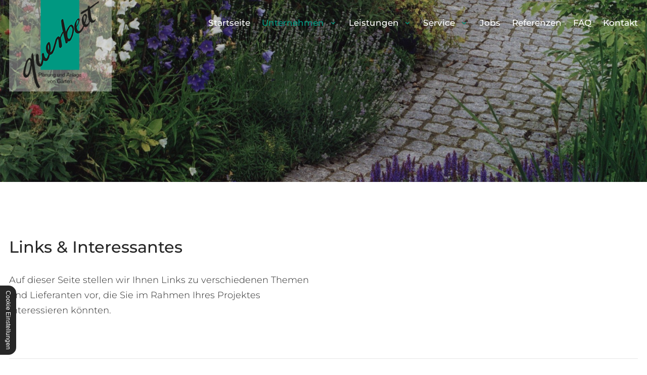

--- FILE ---
content_type: text/html; charset=UTF-8
request_url: https://www.querbeet-gartengestaltung.de/unternehmen/interessantes
body_size: 6374
content:
<!DOCTYPE html>
<html lang="de" data-fw-version="1.3">
<head>
  <meta charset="utf-8">
  <title>Spannende Einblicke: Interessante Fakten und Wissenswertes im Bereich Gartengestaltung</title>
        <meta name="description" content="Auf dieser Seite stellen wir Ihnen Links zu verschiedenen Themen und Lieferanten vor, die Sie im Rahmen Ihres Projektes interessieren könnten.">
        <meta property="og:title" content="Spannende Einblicke: Interessante Fakten und Wissenswertes im Bereich Gartengestaltung">
        <meta property="og:description" content="Auf dieser Seite stellen wir Ihnen Links zu verschiedenen Themen und Lieferanten vor, die Sie im Rahmen Ihres Projektes interessieren könnten.">
        <meta property="og:type" content="website">
        <meta property="og:url" content="https://www.querbeet-gartengestaltung.de">
        <meta property="og:image" content="/images/social_branding.png">
        <meta property="og:site_name" content="Garten- und Landschaftsbau - querbeet aus Hannover">  <meta name="author" content="Garten- und Landschaftsbau - querbeet aus Hannover">
  
  <meta name="viewport" content="width=device-width, height=device-height, initial-scale=1.0, user-scalable=0">
  <meta name="thumbnail" content="/images/social_branding.png">
  <meta name="theme-color" content="#009881">
  <meta name="format-detection" content="telephone=no">
  <link rel="canonical" href="https://www.querbeet-gartengestaltung.de/unternehmen/interessantes">
  <!-- Fav Icon -->
  <link rel="icon" href="/favicon.ico" type="image/x-icon">
  <!-- Styles -->
  <link rel="stylesheet" href="/css/styles.css?v=1756711655" media="screen">
  <link rel="stylesheet" href="/css/print.css?v=1756711655" media="print">
<script type="application/json" data-translations>{"Form data is not valid!":"Formulardaten sind ung\u00fcltig!","FORM_SUBMISSION_ERROR":"Die E-Mail wurde nicht gesendet, weil die folgenden Fehler aufgetreten sind:","FORM_SUBMISSION_SUCCESS":"E-Mail erfolgreich gesendet","Calculate route":"Route berechnen","The field is required":"Dieses Feld ist erforderlich","Invalid email address":"Die E-Mail-Adresse ist ung\u00fcltig","privacyPolicy_not_accepted":"Das Feld Datenschutzerkl\u00e4rung ist obligatorisch"}</script><script type="text/javascript">(function (root) {
    let translations;

    root.__ = function (message) {
        if (translations === (void 0)) {
            let el = document.querySelector('script[data-translations]');

            try {
                translations = JSON.parse(el.textContent);
            } catch (e) {
                translations = {};
            }
        }

        return message in translations ? translations[message] : message;
    };
})(window);</script></head>
<body class="main-template no-js lang-de Unternehmen Unternehmen-Interessantes Interessantes unternehmen unternehmen-interessantes" style="opacity:0">
  <input type="checkbox" id="navi-toggled">
  <a href="#content" tabindex="1" title="Navigation überspringen" class="btn-focus">Navigation überspringen</a>
  <a href="/sitemap" tabindex="1" title="Sitemap anzeigen" rel="nofollow, noindex" class="btn-focus">Sitemap anzeigen</a>
  <div class="first-level" id="navigation">
    <nav>
      <div style="background-size: cover;" class="cms-container-el default-container">
<div class="row stretch start">
<div class="col">
<div style="background-size: cover;" class="cms-container-el nav-flex">
<figure class="cms-image branding">
<a title="Querbeet" class href="/" target="_self">
<img alt="Querbeet" decoding="async" src="/upload/large/querbeet-gartenplanung-logo-bg-white-transparent_large_gUCZe5gwvR.png" width="203" height="197">
</a>
</figure>
<div class="cms-navi navi-main" id="navi-main">
<ul class="navi">
<li class="index">
<a title="GaLaBauer in Hannover | Gartengestaltung und Gartenpflege" class="index" href="/" target="_self">
Startseite</a>
</li>
<li class="active has-sub">
<span title="Naturnahe Gestaltungskunst: Ihr Partner für inspirierende Landschaften und Gartenarchitektur" class="active">
Unternehmen</span>
<ul class="sub">
<li class="unternehmen-ueber-uns">
<a title="Gartenbaufirma und Gartenservice in Hannover | querbeet" class="unternehmen-ueber-uns" href="/unternehmen/ueber-uns" target="_self">
Über uns</a>
</li>
<li class="unternehmen-team">
<a title="Unser Team: Kreative Köpfe für Ihre Traumlandschaften" class="unternehmen-team" href="/unternehmen/team" target="_self">
Team</a>
</li>
<li class="unternehmen-interessantes active">
<a title="Spannende Einblicke: Interessante Fakten und Wissenswertes im Bereich Gartengestaltung" class="unternehmen-interessantes active" href="/unternehmen/interessantes" target="_self">
Interessantes</a>
</li>
</ul>
</li>
<li class="has-sub">
<span title="Garten- und Landschaftsbau in Hannover | querbeet | Unsere Leistungen">
Leistungen</span>
<ul class="sub">
<li class="uebersicht">
<a title="Garten- und Landschaftsbau in Hannover | querbeet | Unsere Leistungen" class="uebersicht" href="/leistungen/" target="_self">
Übersicht</a>
</li>
<li class="leistungen-landschaftsbau">
<a title="Landschaftsplanung in Hannover und Umgebung" class="leistungen-landschaftsbau" href="/leistungen/landschaftsbau" target="_self">
Landschaftsbau</a>
</li>
<li class="leistungen-gartenbau-und-gartenplanung">
<a title="Gartenbau und Gartenplanung in Hannover | querbeet" class="leistungen-gartenbau-und-gartenplanung" href="/leistungen/gartenbau-und-gartenplanung" target="_self">
Gartenbau &amp; Gartenplanung</a>
</li>
<li class="leistungen-erdarbeiten-und-baggerarbeiten">
<a title="Erdarbeiten und Baggerarbeiten im Raum Hannover" class="leistungen-erdarbeiten-und-baggerarbeiten" href="/leistungen/erdarbeiten-und-baggerarbeiten" target="_self">
Erdarbeiten &amp; Baggerarbeiten</a>
</li>
<li class="leistungen-baumfaellungen-und-grundstuecksrodung">
<a title="Baumfällung und Grundstücksrodung in Hannover und Umgebung" class="leistungen-baumfaellungen-und-grundstuecksrodung" href="/leistungen/baumfaellungen-und-grundstuecksrodung" target="_self">
Baumfällungen &amp; Grundstücksrodung</a>
</li>
<li class="leistungen-natursteinarbeiten">
<a title="Natursteinarbeiten vom Profi in Hannover" class="leistungen-natursteinarbeiten" href="/leistungen/natursteinarbeiten" target="_self">
Natursteinarbeiten</a>
</li>
<li class="leistungen-trockenmauern">
<a title="Trockenmauern in Hannover und Umgebung | Hochbeete" class="leistungen-trockenmauern" href="/leistungen/trockenmauern" target="_self">
Trockenmauern</a>
</li>
<li class="leistungen-pflasterarbeiten">
<a title="Pflasterarbeiten in Hannover | Gehwege und Einfahrten" class="leistungen-pflasterarbeiten" href="/leistungen/pflasterarbeiten" target="_self">
Pflasterarbeiten</a>
</li>
<li class="leistungen-terrassenbau">
<a title="Terrassenbau in Hannover mit Pflaster oder Naturstein" class="leistungen-terrassenbau" href="/leistungen/terrassenbau" target="_self">
Terrassenbau</a>
</li>
<li class="leistungen-treppenbau">
<a title="Treppenbau in Hannover | querbeet | Mehr erfahren" class="leistungen-treppenbau" href="/leistungen/treppenbau" target="_self">
Treppenbau</a>
</li>
<li class="leistungen-holzbau">
<a title="Holzbau-Meisterwerke: Natürliche Eleganz für Ihre Außenbereiche" class="leistungen-holzbau" href="/leistungen/holzbau" target="_self">
Holzbau</a>
</li>
<li class="leistungen-teichbau">
<a title="Teichbau in Hannover und Umgebung | Zierteich und Schwimmteich" class="leistungen-teichbau" href="/leistungen/teichbau" target="_self">
Teichbau</a>
</li>
<li class="leistungen-pflanzarbeiten">
<a title="Neupflanzungen und Ersatzpflanzungen vom Profi aus Hannover" class="leistungen-pflanzarbeiten" href="/leistungen/pflanzarbeiten" target="_self">
Pflanzarbeiten</a>
</li>
<li class="leistungen-rollrasen">
<a title="Rollrasen in Hannover kaufen und verlegen lassen | querbeet" class="leistungen-rollrasen" href="/leistungen/rollrasen" target="_self">
Rollrasen</a>
</li>
<li class="leistungen-bewaesserungsanlagen">
<a title="Bewässerungsanlagen | Gartenbewässerung in Hannover" class="leistungen-bewaesserungsanlagen" href="/leistungen/bewaesserungsanlagen" target="_self">
Bewässerungsanlagen</a>
</li>
<li class>
<a title="Fahrradbügel und Mülltonnenboxen aus Edelstahl in Hannover" class href="/leistungen/ausstattungen" target="_self">
Ausstattungen</a>
</li>
<li class="leistungen-zaunbau">
<a title="Zaunbau in Hannover | Gartenzaun mit Sichtschutz" class="leistungen-zaunbau" href="/leistungen/zaunbau" target="_self">
Zaunbau</a>
</li>
</ul>
</li>
<li class="has-sub">
<span title="Garten- und Landschaftsbau in Hannover | querbeet | Unser Service">
Service</span>
<ul class="sub">
<li class="uebersicht">
<a title="Garten- und Landschaftsbau in Hannover | querbeet | Unser Service" class="uebersicht" href="/service/" target="_self">
Übersicht</a>
</li>
<li class="service-gartenpflege">
<a title="Gartenpflege in Hannover und Umgebung | Rasenmähen und Heckenschnitt" class="service-gartenpflege" href="/service/gartenpflege" target="_self">
Gartenpflege</a>
</li>
<li class="service-baumpflege">
<a title="Baumpflege in Hannover und Umgebung | Baumschnitt | Kronenschnitt" class="service-baumpflege" href="/service/baumpflege" target="_self">
Baumpflege</a>
</li>
<li class="service-teichpflege">
<a title="Teichpflege in Hannover und Umgebung | Gartenteich reinigen" class="service-teichpflege" href="/service/teichpflege" target="_self">
Teichpflege</a>
</li>
</ul>
</li>
<li class="jobs">
<a title="Jobs | Stellenangebote für Gärtner in Hannover| jetzt bewerben" class="jobs" href="/jobs/" target="_self">
Jobs</a>
</li>
<li class="referenzen">
<a title="Unsere Referenzen: Inspirierende Projekte und zufriedene Kunden" class="referenzen" href="/referenzen" target="_self">
Referenzen</a>
</li>
<li class="faq">
<a title="FAQ | Garten- und Landschaftsbau - querbeet aus Hannover in Hannover" class="faq" href="/faq" target="_self">
FAQ</a>
</li>
<li class="kontakt">
<a title="Kontakt zum Garten- und Landschaftsbauer in Hannover" class="kontakt" href="/kontakt/" target="_self">
Kontakt</a>
</li>
</ul>
</div>
</div>
</div>
</div>
</div>
    </nav>
  </div>
  <div id="page-wrap">
    <div style="background-size: cover;" class="cms-container-el branding-area">
<figure class="cms-image branding">
<a title="Querbeet" class href="/" target="_self">
<img alt="Querbeet" decoding="async" src="/upload/large/querbeet-gartenplanung-logo-bg-white-transparent_322_large_o3jnFFEeHY.png" width="203" height="197">
</a>
</figure>
</div>
    <header id="header">
      <div style="background-size: cover;" class="cms-container-el background-image" data-cms-src="/upload/beet1-1.jpg" data-cms-container-lazy-load="true">
<div class="row stretch start">
<div class="col align-center">
<div class="cms-html">
<blockquote><span>Herzlich willkommen bei querbeet - </span> Ihrem freundlichen Garten- und Landschaftsbau­unternehmen aus Hannover</blockquote></div>
<a title="Garten- und Landschaftsbau in Hannover | querbeet | Unsere Leistungen" class="cms-button btn" href="/leistungen/" target="_self">
<span class="prefix"></span>Leistungen ansehen<span class="suffix"></span></a>
</div>
</div>
</div>
    </header>
    <main id="content">
      <div style="background-size: cover;" class="cms-container-el default-container">
<div class="row stretch start">
<div class="col">
<h1 class="cms-title">
Links &amp; Interessantes</h1>
</div>
<div class="col large-6">
<div class="cms-article">

<div>
<p>Auf dieser Seite stellen wir Ihnen Links zu verschiedenen Themen und Lieferanten vor, die Sie im Rahmen Ihres Projektes interessieren könnten.</p>
</div>
</div>
</div>
<div class="col">
<div class="cms-html">
<div class="hr"></div></div>
<h2 class="cms-title">
Seiten, die wir empfehlen können:</h2>
</div>
<div class="col large-6">
<div class="cms-article fewer">

<div>
<div>
<div>
<div>
<div>
<div>
<h3>Baustoffhändler</h3>
</div>
<div>
<p>Baustoffhändler für Pflaster, Platten, Naturstein und vieles mehr. In Höver bei Hannover-Anderten. Große Auswahl. Gute Beratung.</p>
</div>
</div>
</div>
</div>
</div>
</div>
</div>
<a title="zu www.himmler-bauzentrum.de" class="cms-button btn" href="https://www.himmler-bauzentrum.de/" target="_blank">
www.himmler-bauzentrum.de</a>
<div class="cms-article fewer">

<p>Müllboxen in vielen Varianten und Farben.</p>
</div>
<a title="zu www.paul-wolff.com" class="cms-button btn" href="https://www.paul-wolff.com/" target="_blank">
www.paul-wolff.com</a>
</div>
<div class="col large-6">
<div class="cms-article fewer">

<div>
<h3>Pflanzen und Rasen</h3>
</div>
<div>
<p>Große Baumschule in Norddeutschland. Unser Hauptlieferant für Pflanzen. Reichhaltiges Sortiment, gute Qualität.</p>
</div>
</div>
<a title="zu www.bruns.de" class="cms-button btn" href="https://www.bruns.de/" target="_blank">
www.bruns.de</a>
<div class="cms-article fewer">

<div>
<p>Rollrasen in Topqualität.</p>
</div>
</div>
<a title="zu www.rasenland.de" class="cms-button btn" href="https://www.rasenland.de/" target="_blank">
www.rasenland.de</a>
</div>
<div class="col">
<div class="cms-html">
<div class="hr"></div></div>
<h2 class="cms-title">
Handwerker, die wir empfehlen können</h2>
</div>
<div class="col large-6">
<div class="cms-article fewer">

<div>
<h3>Bauunternehmen</h3>
</div>
<div>
<p>Maurer- und andere Bauarbeiten nach dem Motto „Gut oder gar nicht“:</p>
</div>
</div>
<a title="www.kasten-bauunternehmen.de" class="cms-button btn" href="http://kasten-bauunternehmen.de/" target="_blank">
www.kasten-bauunternehmen.de</a>
<div class="cms-article fewer">

<p>Mit qualifizierten Partnern und einer erstklassigen technischen Ausstattung bietet die Firma Paulmann BauService ein umfassendes Leistungsspektrum für anspruchsvolle Komplettlösungen aus einer Hand.<br>Sie verfügen über die qualifizierten Fachkräfte, die Technik und die Logistik für große und kleine Projekte.</p>
</div>
<a title="www.paulmann-bauen.de" class="cms-button btn" href="https://www.paulmann-bauen.de/" target="_blank">
www.paulmann-bauen.de</a>
<div class="cms-article fewer">

<p>Fachfirma für Metallzäune, Mülleinhausungen und Toranlagen.</p>
</div>
<a title="www.zaunbau-grimm.de" class="cms-button btn" href="https://zaunbau-grimm.de" target="_blank">
www.zaunbau-grimm.de</a>
</div>
<div class="col large-6">
<div class="cms-article">
<div>
<div>
<h3>Elektrotechnik</h3>
</div>
<div>
<p>Elektroarbeiten:<br>Heiko Skowronek, Heisko Elektro, Brabeckstraße 7, 30559 Hannover (Kirchrode),<br>Telefon: <a href="tel:+495118746899" title="Jetzt Heiko Skowronek anrufen">+495118746899</a></p>
</div>
</div></div>
</div>
<div class="col">
<div class="cms-html">
<div class="hr"></div></div>
<h2 class="cms-title">
Beruf und Ausbildung</h2>
</div>
<div class="col large-6">
<div class="cms-article fewer">

<div>
<div>
<div>
<div>
<div>
<div>
<h3>Ausbildung zum Landschaftsgärtner</h3>
</div>
<div>
<p>Ausführliche Infos zum Beruf und zur Ausbildung finden Sie hier:</p>
</div>
</div>
</div>
</div>
</div>
</div>
</div>
<a title="zu www.landschaftsgaertner.com" class="cms-button btn" href="https://www.landschaftsgaertner.com/" target="_blank">
www.landschaftsgaertner.com</a>
<a title="zu www.augala.de" class="cms-button btn" href="https://www.augala.de/" target="_blank">
www.augala.de</a>
<a title="www.lwk-niedersachsen.de" class="cms-button btn" href="https://www.lwk-niedersachsen.de/" target="_blank">
www.lwk-niedersachsen.de</a>
</div>
<div class="col large-6">
<div class="cms-article">

<div>
<div>
<h3>Beruf Landschaftsgärtner</h3>
</div>
<div>
<p>Ein interessanter Film zum Beruf:</p>
</div>
</div>
</div>
<div class="cms-html">
<div class="video-container">
    <iframe data-iframe="youtube" data-src="https://www.youtube-nocookie.com/embed/Eih5Ef-kYwM?si=Ub7GDLOypWTOWauk?enablejsapi=1" id="video_01" allowfullscreen></iframe>
</div></div>
</div>
</div>
</div>

      <!-- <p>This text should appear only if page name is <b>not</b> "Startseite". </p>
       -->
    </main>
    <footer id="footer">
      <div style="background-size: cover;" class="cms-container-el default-container">
<div style="background-size: cover;" class="cms-container-el footer-bar">
<div class="row stretch start">
<div class="col">
<div style="background-size: cover;" class="cms-container-el footer-flex">
<div class="cms-article">

<p><strong>querbeet - Andreas Böhm</strong></p>
</div>
<div class="cms-article address">

<p data-le-dy-clone="2-1"><em class="icon icon-map" data-le-dy-clone="3-2"></em> Max-Müller-Straße 22, 30179 Hannover</p>
</div>
<div class="cms-article">

<p data-le-dy-clone="2-1"><em class="icon icon-phone" data-le-dy-clone="3-2"></em> <a href="tel:+495117000438" title="Jetzt telefonisch Kontakt mit Garten- und Landschaftsbau - querbeet aus Hannover in 30179 Hannover aufnehmen" class="phone" data-event-type="click" data-event-name="Click To Call">0511 / 7000438</a></p>
</div>
<div class="cms-article phonelink">

<p data-le-dy-clone="2-1"><em class="icon icon-mail" data-le-dy-clone="3-2"></em> <a href="//www.querbeet-gartengestaltung.de" class="escape email" title="Schreiben Sie Garten- und Landschaftsbau - querbeet aus Hannover in 30179 Hannover eine E-Mail." data-email="{&quot;name&quot;:&quot;info&quot;,&quot;host&quot;:&quot;querbeet.info&quot;}">info<span class="escape">∂</span>querbeet.info</a></p>
</div>
</div>
</div>
</div>
</div>
<div class="cms-navi">
<ul class="navi navi-add">
<li class="agb">
<a title="Allgemeine Geschäftsbedingungen (AGB): Transparenz und Vertrauen" class="agb" href="/agb" target="_self">
AGB</a>
</li>
<li class="kontakt">
<a title="Kontakt zum Garten- und Landschaftsbauer in Hannover" class="kontakt" href="/kontakt/" target="_self">
Kontakt</a>
</li>
<li class="impressum">
<a title="Gartengestaltung in Hannover | Impressum des Gartenbauers" class="impressum" href="/impressum" target="_self">
Impressum</a>
</li>
<li class="datenschutzerklaerung">
<a title="Gartenarbeiten in Hannover | Datenschutzerklärung" class="datenschutzerklaerung" href="/datenschutzerklaerung" target="_self">
Datenschutzerklärung</a>
</li>
</ul>
</div>
</div>
    </footer>
  </div>
  <ul id="quickbar">
    <li class="contact-phone">
     <em class="icon icon-phone" data-le-dy-clone="3-2"></em> <a href="tel:+495117000438" title="Jetzt telefonisch Kontakt mit Garten- und Landschaftsbau - querbeet aus Hannover in 30179 Hannover aufnehmen" class="phone" data-event-type="click" data-event-name="Click To Call">0511 / 7000438</a>    </li>
    <li>
      <label for="navi-toggled"><span>Menü</span></label>
    </li>
  </ul>
  <a href="#" class="back-to-top icon icon-angle-up" title="Zum Seitenanfang"><span>Zum Seitenanfang</span></a>

  <noscript>
    <input type="checkbox" id="noticebar">
    <label for="noticebar"></label>
    <div><span class="col"><b>Achtung:</b> <br>JavaScript ist nicht aktiviert! Bitte aktivieren Sie <a title="Wie Sie JavaScript in Ihrem Browser aktivieren" target="_blank" href="https://www.enable-javascript.com/de/" rel="noopener">JavaScript</a> um den vollen Funktionsumfang dieser und weiterer Webseiten genießen zu können.</span>
    </div>
  </noscript>
  <!-- JS -->
  <script>var cssData = {
    'image-path':            '"../images/" !default',
    'base-font-size':        '18px',
    'base-line-height':      '30px',
    'h1-size':               '26px',
    'h2-size':               '24px',
    'h3-size':               '22px',
    'h4-size':               '20px',
    'h5-size':               '18px',
    'h6-size':               '16px',
    'main-font':             '"Montserrat", sans-serif',
    'display-font':          '"Montserrat", sans-serif',
    'icon-font':             'icomoon',
    'colors': {
        'primary':          '#009881',
        'secondary':        '#086658',
        'light':            '#fff',
        'medium':           '#E6E6E6',
        'dark':             '#272727',
        'border':           '#bbb',
        'alert':            '#D85D00',
        'box':              '#e7f2e7'
    },
    'base-gap':             '18px',
    'rowMaxWidth':          '1620px',
    /* columnCount is required for cms4 for legacy reasons */
    'columnCount':          12,
    'column-count':         '$columnCount',
    'base-border':          '1px solid $border',
    'base-box-shadow':      '0px 5px 10px 0px $medium',
    'outline':              '1px dotted $alert',
    'bpContext':            '16px',
    'hide-text-direction':  'right',
    'icon-map': {
        'times':            '\\ea0f',
        'minus':            '\\ea0b',
        'angle-right':      '\\e905',
        'plus':             '\\ea0a',
        'angle-up':         '\\e904',
        'exclamation':      '\\ea08',
        'phone':            '\\e942',
        'mail':             '\\e906',
        'clock':            '\\e94f',
        'check':            '\\ea10',
        'hand':             '\\e900',
        'blume':            '\\e902',
        'blume2':           '\\e903',
        'mauer':            '\\e907',
        'pflanze':          '\\e908',
        'schaufel':         '\\e909',
        'schubkarre':       '\\e90a',
        'planung':          '\\e90b',
        'wasser':           '\\e90c',
        'zaun':             '\\e90d',
        'landschaft':       '\\e910',
        'mauer2':            '\\e911',
        'herzblume':        '\\e913',
        'treppe':           '\\e914',
        'herzpflanze':      '\\e915',
        'unterschrift':     '\\e912',
        'baum':             '\\e90f',
        'file':             '\\e901',
        'map':             '\\e90e',
    },
    'gridMap': {
        'default': {
            'width':        '0px',
            'cols':         [1,2,3,4,5,6,7,8,9,10,11,12,'auto'],
            'prefix':       [0,1,2,3,4,5,6,7,8,9,10,11,12],
            'suffix':       [0,1,2,3,4,5,6,7,8,9,10,11,12],
            'start':        ['justify-content:flex-start'],
            'center':       ['justify-content:center'],
            'end':          ['justify-content:flex-end'],
            'between':      ['justify-content:space-between'],
            'around':       ['justify-content:space-around'],
            'top':          ['align-items:flex-start'],
            'middle':       ['align-items:center'],
            'baseline':     ['align-items:flex-baseline'],
            'bottom':       ['align-items:flex-end'],
            'stretch':      ['align-items:stretch'],
            'reverse':      ['flex-direction:row-reverse'],
            'forward':      ['flex-direction:row'],
            'first':        ['order:-1'],
            'last':         ['order:1'],
            'unset':        ['order:0']
        },
        'tiny': {
            'width':        '480px',
            'cols':         [1,2,3,4,5,6,7,8,9,10,11,12,'auto'],
            'prefix':       [0,1,2,3,4,5,6,7,8,9,10,11,12],
            'suffix':       [0,1,2,3,4,5,6,7,8,9,10,11,12],
            'start':        ['justify-content:flex-start'],
            'center':       ['justify-content:center'],
            'end':          ['justify-content:flex-end'],
            'between':      ['justify-content:space-between'],
            'around':       ['justify-content:space-around'],
            'top':          ['align-items:flex-start'],
            'middle':       ['align-items:center'],
            'baseline':     ['align-items:flex-baseline'],
            'bottom':       ['align-items:flex-end'],
            'stretch':      ['align-items:stretch'],
            'reverse':      ['flex-direction:row-reverse'],
            'forward':      ['flex-direction:row'],
            'first':        ['order:-1'],
            'last':         ['order:1'],
            'unset':        ['order:0']
        },
        'small': {
            'width':        '640px',
            'cols':         [1,2,3,4,5,6,7,8,9,10,11,12,'auto'],
            'prefix':       [0,1,2,3,4,5,6,7,8,9,10,11,12],
            'suffix':       [0,1,2,3,4,5,6,7,8,9,10,11,12],
            'start':        ['justify-content:flex-start'],
            'center':       ['justify-content:center'],
            'end':          ['justify-content:flex-end'],
            'between':      ['justify-content:space-between'],
            'around':       ['justify-content:space-around'],
            'top':          ['align-items:flex-start'],
            'middle':       ['align-items:center'],
            'baseline':     ['align-items:flex-baseline'],
            'bottom':       ['align-items:flex-end'],
            'stretch':      ['align-items:stretch'],
            'reverse':      ['flex-direction:row-reverse'],
            'forward':      ['flex-direction:row'],
            'first':        ['order:-1'],
            'last':         ['order:1'],
            'unset':        ['order:0']
        },
        'medium': {
            'width':        '760px',
            'cols':         [1,2,3,4,5,6,7,8,9,10,11,12,'auto'],
            'prefix':       [0,1,2,3,4,5,6,7,8,9,10,11,12],
            'suffix':       [0,1,2,3,4,5,6,7,8,9,10,11,12],
            'start':        ['justify-content:flex-start'],
            'center':       ['justify-content:center'],
            'end':          ['justify-content:flex-end'],
            'between':      ['justify-content:space-between'],
            'around':       ['justify-content:space-around'],
            'top':          ['align-items:flex-start'],
            'middle':       ['align-items:center'],
            'baseline':     ['align-items:flex-baseline'],
            'bottom':       ['align-items:flex-end'],
            'stretch':      ['align-items:stretch'],
            'reverse':      ['flex-direction:row-reverse'],
            'forward':      ['flex-direction:row'],
            'first':        ['order:-1'],
            'last':         ['order:1'],
            'unset':        ['order:0']
        },
        'large': {
            'width':        '992px',
            'cols':         [1,2,3,4,5,6,7,8,9,10,11,12,'auto'],
            'prefix':       [0,1,2,3,4,5,6,7,8,9,10,11,12],
            'suffix':       [0,1,2,3,4,5,6,7,8,9,10,11,12],
            'start':        ['justify-content:flex-start'],
            'center':       ['justify-content:center'],
            'end':          ['justify-content:flex-end'],
            'between':      ['justify-content:space-between'],
            'around':       ['justify-content:space-around'],
            'top':          ['align-items:flex-start'],
            'middle':       ['align-items:center'],
            'baseline':     ['align-items:flex-baseline'],
            'bottom':       ['align-items:flex-end'],
            'stretch':      ['align-items:stretch'],
            'reverse':      ['flex-direction:row-reverse'],
            'forward':      ['flex-direction:row'],
            'first':        ['order:-1'],
            'last':         ['order:1'],
            'unset':        ['order:0']
        },
        'giant': {
            'width':        '1200px',
            'cols':         [1,2,3,4,5,6,7,8,9,10,11,12,'auto'],
            'prefix':       [0,1,2,3,4,5,6,7,8,9,10,11,12],
            'suffix':       [0,1,2,3,4,5,6,7,8,9,10,11,12],
            'start':        ['justify-content:flex-start'],
            'center':       ['justify-content:center'],
            'end':          ['justify-content:flex-end'],
            'between':      ['justify-content:space-between'],
            'around':       ['justify-content:space-around'],
            'top':          ['align-items:flex-start'],
            'middle':       ['align-items:center'],
            'baseline':     ['align-items:flex-baseline'],
            'bottom':       ['align-items:flex-end'],
            'stretch':      ['align-items:stretch'],
            'reverse':      ['flex-direction:row-reverse'],
            'forward':      ['flex-direction:row'],
            'first':        ['order:-1'],
            'last':         ['order:1'],
            'unset':        ['order:0']
        },
        'huge': {
            'width':        '1364px',
            'cols':         [1,2,3,4,5,6,7,8,9,10,11,12,'auto'],
            'prefix':       [0,1,2,3,4,5,6,7,8,9,10,11,12],
            'suffix':       [0,1,2,3,4,5,6,7,8,9,10,11,12],
            'start':        ['justify-content:flex-start'],
            'center':       ['justify-content:center'],
            'end':          ['justify-content:flex-end'],
            'between':      ['justify-content:space-between'],
            'around':       ['justify-content:space-around'],
            'top':          ['align-items:flex-start'],
            'middle':       ['align-items:center'],
            'baseline':     ['align-items:flex-baseline'],
            'bottom':       ['align-items:flex-end'],
            'stretch':      ['align-items:stretch'],
            'reverse':      ['flex-direction:row-reverse'],
            'forward':      ['flex-direction:row'],
            'first':        ['order:-1'],
            'last':         ['order:1'],
            'unset':        ['order:0']
        },
        'full': {
            'width':        '1520px',
            'cols':         [1,2,3,4,5,6,7,8,9,10,11,12,'auto'],
            'prefix':       [0,1,2,3,4,5,6,7,8,9,10,11,12],
            'suffix':       [0,1,2,3,4,5,6,7,8,9,10,11,12],
            'start':        ['justify-content:flex-start'],
            'center':       ['justify-content:center'],
            'end':          ['justify-content:flex-end'],
            'between':      ['justify-content:space-between'],
            'around':       ['justify-content:space-around'],
            'top':          ['align-items:flex-start'],
            'middle':       ['align-items:center'],
            'baseline':     ['align-items:flex-baseline'],
            'bottom':       ['align-items:flex-end'],
            'stretch':      ['align-items:stretch'],
            'reverse':      ['flex-direction:row-reverse'],
            'forward':      ['flex-direction:row'],
            'first':        ['order:-1'],
            'last':         ['order:1'],
            'unset':        ['order:0']
        },
        'cut': {
            'width':        '$rowMaxWidth',
            'cols':         [1,2,3,4,5,6,7,8,9,10,11,12,'auto'],
            'prefix':       [0,1,2,3,4,5,6,7,8,9,10,11,12],
            'suffix':       [0,1,2,3,4,5,6,7,8,9,10,11,12],
            'start':        ['justify-content:flex-start'],
            'center':       ['justify-content:center'],
            'end':          ['justify-content:flex-end'],
            'between':      ['justify-content:space-between'],
            'around':       ['justify-content:space-around'],
            'top':          ['align-items:flex-start'],
            'middle':       ['align-items:center'],
            'baseline':     ['align-items:flex-baseline'],
            'bottom':       ['align-items:flex-end'],
            'stretch':      ['align-items:stretch'],
            'reverse':      ['flex-direction:row-reverse'],
            'forward':      ['flex-direction:row'],
            'first':        ['order:-1'],
            'last':         ['order:1'],
            'unset':        ['order:0']
        },
        'max': {
            'width':        '1938px',
            'cols':         [1,2,3,4,5,6,7,8,9,10,11,12,'auto'],
            'prefix':       [0,1,2,3,4,5,6,7,8,9,10,11,12],
            'suffix':       [0,1,2,3,4,5,6,7,8,9,10,11,12],
            'start':        ['justify-content:flex-start'],
            'center':       ['justify-content:center'],
            'end':          ['justify-content:flex-end'],
            'between':      ['justify-content:space-between'],
            'around':       ['justify-content:space-around'],
            'top':          ['align-items:flex-start'],
            'middle':       ['align-items:center'],
            'baseline':     ['align-items:flex-baseline'],
            'bottom':       ['align-items:flex-end'],
            'stretch':      ['align-items:stretch'],
            'reverse':      ['flex-direction:row-reverse'],
            'forward':      ['flex-direction:row'],
            'first':        ['order:-1'],
            'last':         ['order:1'],
            'unset':        ['order:0']
        }
    }
}
</script><script src="/js/_require.js?v=1756711655"></script>

  <!-- Schema.org -->
  <script type="application/ld+json">{
    "@context" : "http://schema.org",
    "@type" : "LocalBusiness",
    "address" : {
      "@type": "PostalAddress",
      "addressLocality":"Hannover",
      "addressCountry": "DE",
      "postalCode":"30179",
      "streetAddress": "Max-M&uuml;ller-Stra&szlig;e 22"
    },
    "description":"Auf dieser Seite stellen wir Ihnen Links zu verschiedenen Themen und Lieferanten vor, die Sie im Rahmen Ihres Projektes interessieren könnten.",
    "name":"Garten- und Landschaftsbau - querbeet aus Hannover",
    "url":"//www.querbeet-gartengestaltung.de",
    "image":"//www.querbeet-gartengestaltung.de/images/social_branding.png",
    "telephone":"0511 / 7000438",
    "openingHours": ["Mo 07:30 - 17:00", "Tu 07:30 - 17:00", "We 07:30 - 17:00", "Th 07:30 - 17:00", "Fr 07:30 - 17:00"]  }</script>
<script data-website-brand="euroweb.net" src="/_rassets/csite_modules.js?v=1756711655"></script><script src="/usecurez.js?k=R16C52915W52867&amp;v=1756711655" type="text/javascript" defer="defer"></script><noscript><div><img src="/usecurez.jpg?k=R16C52915W52867&amp;noscript=1" alt="Counter"></div></noscript><link rel="stylesheet" href="/_rassets/cms_defaults.css?v=1756711655">
<script data-webpack-metadata data-cms-wp-public-path="/_rassets/"></script></body>
</html>


--- FILE ---
content_type: application/x-javascript
request_url: https://www.querbeet-gartengestaltung.de/usecurezc.js?isnew=1&cookie_enabled=0&path_name=https%3A//www.querbeet-gartengestaltung.de/unternehmen/interessantes&referer=&domain=www.querbeet-gartengestaltung.de&k=R16C52915W52867&sw=1280&sh=720
body_size: -361
content:
V_COUNTER.hit='2302890229';